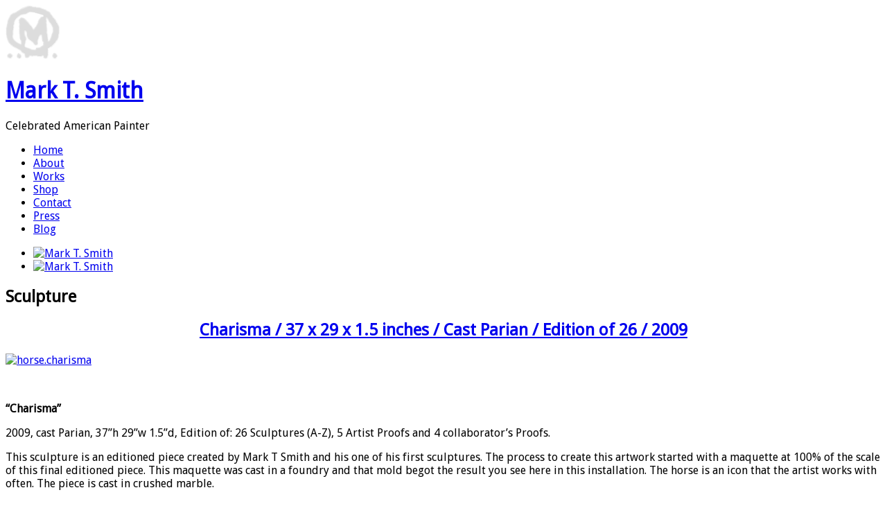

--- FILE ---
content_type: text/html; charset=UTF-8
request_url: https://www.marktsmith.com/category/sculpture/
body_size: 14213
content:

<!DOCTYPE html>
<html lang="en-US">
<head>
<meta charset="UTF-8" />

<meta http-equiv="Content-Type" content="text/html; charset=UTF-8" />

<link rel="stylesheet" type="text/css" href="https://www.marktsmith.com/wp-content/themes/kaboodle/style.css" media="screen" />
<link rel="alternate" type="application/rss+xml" title="RSS 2.0" href="https://feeds.feedburner.com/MarkTSmith" />
<link rel="pingback" href="https://www.marktsmith.com/xmlrpc.php" />
<link href='//fonts.googleapis.com/css?family=Lato' rel='stylesheet' type='text/css'>

<meta name='robots' content='index, follow, max-image-preview:large, max-snippet:-1, max-video-preview:-1' />

	<!-- This site is optimized with the Yoast SEO plugin v26.7 - https://yoast.com/wordpress/plugins/seo/ -->
	<title>Sculpture Archives - Mark T. Smith</title>
	<meta name="description" content="Mark T. Smith is a celebrated American painter. He is best known for his colorful, complex paintings and his passion for the application of art into the fabric of everyday life." />
	<link rel="canonical" href="https://www.marktsmith.com/category/sculpture/" />
	<meta property="og:locale" content="en_US" />
	<meta property="og:type" content="article" />
	<meta property="og:title" content="Sculpture Archives - Mark T. Smith" />
	<meta property="og:description" content="Mark T. Smith is a celebrated American painter. He is best known for his colorful, complex paintings and his passion for the application of art into the fabric of everyday life." />
	<meta property="og:url" content="https://www.marktsmith.com/category/sculpture/" />
	<meta property="og:site_name" content="Mark T. Smith" />
	<script type="application/ld+json" class="yoast-schema-graph">{"@context":"https://schema.org","@graph":[{"@type":"CollectionPage","@id":"https://www.marktsmith.com/category/sculpture/","url":"https://www.marktsmith.com/category/sculpture/","name":"Sculpture Archives - Mark T. Smith","isPartOf":{"@id":"https://www.marktsmith.com/#website"},"primaryImageOfPage":{"@id":"https://www.marktsmith.com/category/sculpture/#primaryimage"},"image":{"@id":"https://www.marktsmith.com/category/sculpture/#primaryimage"},"thumbnailUrl":"https://cdn.marktsmith.com/wp-content/uploads/2013/01/horse.charisma.jpg","description":"Mark T. Smith is a celebrated American painter. He is best known for his colorful, complex paintings and his passion for the application of art into the fabric of everyday life.","breadcrumb":{"@id":"https://www.marktsmith.com/category/sculpture/#breadcrumb"},"inLanguage":"en-US"},{"@type":"ImageObject","inLanguage":"en-US","@id":"https://www.marktsmith.com/category/sculpture/#primaryimage","url":"https://cdn.marktsmith.com/wp-content/uploads/2013/01/horse.charisma.jpg","contentUrl":"https://cdn.marktsmith.com/wp-content/uploads/2013/01/horse.charisma.jpg","width":510,"height":705},{"@type":"BreadcrumbList","@id":"https://www.marktsmith.com/category/sculpture/#breadcrumb","itemListElement":[{"@type":"ListItem","position":1,"name":"Home","item":"https://www.marktsmith.com/"},{"@type":"ListItem","position":2,"name":"Sculpture"}]},{"@type":"WebSite","@id":"https://www.marktsmith.com/#website","url":"https://www.marktsmith.com/","name":"Mark T. Smith","description":"Celebrated American Painter","potentialAction":[{"@type":"SearchAction","target":{"@type":"EntryPoint","urlTemplate":"https://www.marktsmith.com/?s={search_term_string}"},"query-input":{"@type":"PropertyValueSpecification","valueRequired":true,"valueName":"search_term_string"}}],"inLanguage":"en-US"}]}</script>
	<!-- / Yoast SEO plugin. -->


<link rel='dns-prefetch' href='//vjs.zencdn.net' />
<link rel='preconnect' href='https://cdn.marktsmith.com' />
<link rel="alternate" type="application/rss+xml" title="Mark T. Smith &raquo; Sculpture Category Feed" href="https://www.marktsmith.com/category/sculpture/feed/" />
<style id='wp-img-auto-sizes-contain-inline-css' type='text/css'>
img:is([sizes=auto i],[sizes^="auto," i]){contain-intrinsic-size:3000px 1500px}
/*# sourceURL=wp-img-auto-sizes-contain-inline-css */
</style>

<link rel='stylesheet' id='woocommerce-css' href='https://www.marktsmith.com/wp-content/themes/kaboodle/css/woocommerce.css?ver=6.9' type='text/css' media='all' />
<link rel='stylesheet' id='sbi_styles-css' href='https://www.marktsmith.com/wp-content/plugins/instagram-feed/css/sbi-styles.min.css?ver=6.10.0' type='text/css' media='all' />
<style id='wp-emoji-styles-inline-css' type='text/css'>

	img.wp-smiley, img.emoji {
		display: inline !important;
		border: none !important;
		box-shadow: none !important;
		height: 1em !important;
		width: 1em !important;
		margin: 0 0.07em !important;
		vertical-align: -0.1em !important;
		background: none !important;
		padding: 0 !important;
	}
/*# sourceURL=wp-emoji-styles-inline-css */
</style>
<link rel='stylesheet' id='videojs-plugin-css' href='https://www.marktsmith.com/wp-content/plugins/videojs-html5-video-player-for-wordpress/plugin-styles.css?ver=6.9' type='text/css' media='all' />
<link rel='stylesheet' id='videojs-css' href='//vjs.zencdn.net/4.5/video-js.css?ver=6.9' type='text/css' media='all' />
<link rel='stylesheet' id='woocommerce-layout-css' href='https://www.marktsmith.com/wp-content/plugins/woocommerce/assets/css/woocommerce-layout.css?ver=10.4.3' type='text/css' media='all' />
<link rel='stylesheet' id='woocommerce-smallscreen-css' href='https://www.marktsmith.com/wp-content/plugins/woocommerce/assets/css/woocommerce-smallscreen.css?ver=10.4.3' type='text/css' media='only screen and (max-width: 768px)' />
<link rel='stylesheet' id='woocommerce-general-css' href='https://www.marktsmith.com/wp-content/plugins/woocommerce/assets/css/woocommerce.css?ver=10.4.3' type='text/css' media='all' />
<style id='woocommerce-inline-inline-css' type='text/css'>
.woocommerce form .form-row .required { visibility: visible; }
/*# sourceURL=woocommerce-inline-inline-css */
</style>
<link rel='stylesheet' id='if-menu-site-css-css' href='https://www.marktsmith.com/wp-content/plugins/if-menu/assets/if-menu-site.css?ver=6.9' type='text/css' media='all' />
<link rel='stylesheet' id='gateway-css' href='https://www.marktsmith.com/wp-content/plugins/woocommerce-paypal-payments/modules/ppcp-button/assets/css/gateway.css?ver=3.3.1' type='text/css' media='all' />
<link rel='stylesheet' id='select2-css' href='https://www.marktsmith.com/wp-content/plugins/woocommerce/assets/css/select2.css?ver=10.4.3' type='text/css' media='all' />
<link rel='stylesheet' id='xoo-wsc-fonts-css' href='https://www.marktsmith.com/wp-content/plugins/woocommerce-side-cart-premium/assets/css/xoo-wsc-fonts.css?ver=3.1' type='text/css' media='all' />
<link rel='stylesheet' id='xoo-wsc-style-css' href='https://www.marktsmith.com/wp-content/plugins/woocommerce-side-cart-premium/assets/css/xoo-wsc-style.css?ver=3.1' type='text/css' media='all' />
<style id='xoo-wsc-style-inline-css' type='text/css'>
a.xoo-wsc-ft-btn:nth-child(3){
		grid-column: 1/-1;
	}
.xoo-wsc-sp-left-col img{
	max-width: 80px;
}

.xoo-wsc-sp-right-col{
	font-size: 14px;
}

.xoo-wsc-sp-container{
	background-color: #eee;
}


 

.xoo-wsc-footer{
	background-color: #ffffff;
	color: #000000;
	padding: 10px 20px;
}

.xoo-wsc-footer, .xoo-wsc-footer a, .xoo-wsc-footer .amount{
	font-size: 15px;
}

.xoo-wsc-ft-buttons-cont{
	grid-template-columns: 2fr 2fr;
}

.xoo-wsc-basket{
	bottom: 12px;
	right: 0px;
	background-color: #ffffff;
	color: #000000;
	box-shadow: 0 1px 4px 0;
	border-radius: 50%}

.xoo-wsc-bki{
	font-size: 30px}

.xoo-wsc-items-count{
	top: -12px;
	left: -12px;
}

.xoo-wsc-items-count, .xoo-wsc-sc-count{
	background-color: #000000;
	color: #ffffff;
}

.xoo-wsc-container, .xoo-wsc-slider{
	max-width: 350px;
	right: -350px;
	top: 0;bottom: 0;
	bottom: 0;
	font-family: }


.xoo-wsc-cart-active .xoo-wsc-container, .xoo-wsc-slider-active .xoo-wsc-slider{
	right: 0;
}


.xoo-wsc-cart-active .xoo-wsc-basket{
	right: 350px;
}

.xoo-wsc-slider{
	right: -350px;
}

span.xoo-wsch-close {
    font-size: 16px;
    right: 10px;
}

.xoo-wsch-top{
	justify-content: center;
}

.xoo-wsch-text{
	font-size: 20px;
}

.xoo-wsc-header{
	color: #000000;
	background-color: #ffffff;
}

.xoo-wsc-sb-bar > span{
	background-color: #1e73be;
}

.xoo-wsc-body{
	background-color: #ffffff;
}

.xoo-wsc-body, .xoo-wsc-body span.amount, .xoo-wsc-body a{
	font-size: 16px;
	color: #000000;
}

.xoo-wsc-product{
	padding: 20px 15px;
}

.xoo-wsc-img-col{
	width: 35%;
}
.xoo-wsc-sum-col{
	width: 65%;
}

.xoo-wsc-sum-col{
	justify-content: center;
}

/***** Quantity *****/

.xoo-wsc-qty-box{
	max-width: 75px;
}

.xoo-wsc-qty-box.xoo-wsc-qtb-square{
	border-color: #000000;
}

input[type="number"].xoo-wsc-qty{
	border-color: #000000;
	background-color: #ffffff;
	color: #000000;
	height: 28px;
	line-height: 28px;
}

input[type="number"].xoo-wsc-qty, .xoo-wsc-qtb-square{
	border-width: 1px;
	border-style: solid;
}
.xoo-wsc-chng{
	background-color: #ffffff;
	color: #000000;
}
/*# sourceURL=xoo-wsc-style-inline-css */
</style>
<link rel='stylesheet' id='icss-custom-styles-css' href='https://www.marktsmith.com/wp-content/plugins/instant-css/public/custom.css?ver=1765472823' type='text/css' media='all' />
<script type="text/javascript" src="https://cdn.marktsmith.com/wp-includes/js/jquery/jquery.min.js?ver=3.7.1" id="jquery-core-js"></script>
<script type="text/javascript" src="https://cdn.marktsmith.com/wp-includes/js/jquery/jquery-migrate.min.js?ver=3.4.1" id="jquery-migrate-js"></script>
<script type="text/javascript" src="https://www.marktsmith.com/wp-content/plugins/woocommerce/assets/js/jquery-blockui/jquery.blockUI.min.js?ver=2.7.0-wc.10.4.3" id="wc-jquery-blockui-js" defer="defer" data-wp-strategy="defer"></script>
<script type="text/javascript" id="wc-add-to-cart-js-extra">
/* <![CDATA[ */
var wc_add_to_cart_params = {"ajax_url":"/wp-admin/admin-ajax.php","wc_ajax_url":"/?wc-ajax=%%endpoint%%","i18n_view_cart":"View cart","cart_url":"https://www.marktsmith.com/cart/","is_cart":"","cart_redirect_after_add":"no"};
//# sourceURL=wc-add-to-cart-js-extra
/* ]]> */
</script>
<script type="text/javascript" src="https://www.marktsmith.com/wp-content/plugins/woocommerce/assets/js/frontend/add-to-cart.min.js?ver=10.4.3" id="wc-add-to-cart-js" defer="defer" data-wp-strategy="defer"></script>
<script type="text/javascript" src="https://www.marktsmith.com/wp-content/plugins/woocommerce/assets/js/js-cookie/js.cookie.min.js?ver=2.1.4-wc.10.4.3" id="wc-js-cookie-js" defer="defer" data-wp-strategy="defer"></script>
<script type="text/javascript" id="woocommerce-js-extra">
/* <![CDATA[ */
var woocommerce_params = {"ajax_url":"/wp-admin/admin-ajax.php","wc_ajax_url":"/?wc-ajax=%%endpoint%%","i18n_password_show":"Show password","i18n_password_hide":"Hide password"};
//# sourceURL=woocommerce-js-extra
/* ]]> */
</script>
<script type="text/javascript" src="https://www.marktsmith.com/wp-content/plugins/woocommerce/assets/js/frontend/woocommerce.min.js?ver=10.4.3" id="woocommerce-js" defer="defer" data-wp-strategy="defer"></script>
<script type="text/javascript" id="wc-country-select-js-extra">
/* <![CDATA[ */
var wc_country_select_params = {"countries":"{\"US\":{\"AL\":\"Alabama\",\"AK\":\"Alaska\",\"AZ\":\"Arizona\",\"AR\":\"Arkansas\",\"CA\":\"California\",\"CO\":\"Colorado\",\"CT\":\"Connecticut\",\"DE\":\"Delaware\",\"DC\":\"District of Columbia\",\"FL\":\"Florida\",\"GA\":\"Georgia\",\"HI\":\"Hawaii\",\"ID\":\"Idaho\",\"IL\":\"Illinois\",\"IN\":\"Indiana\",\"IA\":\"Iowa\",\"KS\":\"Kansas\",\"KY\":\"Kentucky\",\"LA\":\"Louisiana\",\"ME\":\"Maine\",\"MD\":\"Maryland\",\"MA\":\"Massachusetts\",\"MI\":\"Michigan\",\"MN\":\"Minnesota\",\"MS\":\"Mississippi\",\"MO\":\"Missouri\",\"MT\":\"Montana\",\"NE\":\"Nebraska\",\"NV\":\"Nevada\",\"NH\":\"New Hampshire\",\"NJ\":\"New Jersey\",\"NM\":\"New Mexico\",\"NY\":\"New York\",\"NC\":\"North Carolina\",\"ND\":\"North Dakota\",\"OH\":\"Ohio\",\"OK\":\"Oklahoma\",\"OR\":\"Oregon\",\"PA\":\"Pennsylvania\",\"RI\":\"Rhode Island\",\"SC\":\"South Carolina\",\"SD\":\"South Dakota\",\"TN\":\"Tennessee\",\"TX\":\"Texas\",\"UT\":\"Utah\",\"VT\":\"Vermont\",\"VA\":\"Virginia\",\"WA\":\"Washington\",\"WV\":\"West Virginia\",\"WI\":\"Wisconsin\",\"WY\":\"Wyoming\",\"AA\":\"Armed Forces (AA)\",\"AE\":\"Armed Forces (AE)\",\"AP\":\"Armed Forces (AP)\"}}","i18n_select_state_text":"Select an option\u2026","i18n_no_matches":"No matches found","i18n_ajax_error":"Loading failed","i18n_input_too_short_1":"Please enter 1 or more characters","i18n_input_too_short_n":"Please enter %qty% or more characters","i18n_input_too_long_1":"Please delete 1 character","i18n_input_too_long_n":"Please delete %qty% characters","i18n_selection_too_long_1":"You can only select 1 item","i18n_selection_too_long_n":"You can only select %qty% items","i18n_load_more":"Loading more results\u2026","i18n_searching":"Searching\u2026"};
//# sourceURL=wc-country-select-js-extra
/* ]]> */
</script>
<script type="text/javascript" src="https://www.marktsmith.com/wp-content/plugins/woocommerce/assets/js/frontend/country-select.min.js?ver=10.4.3" id="wc-country-select-js" defer="defer" data-wp-strategy="defer"></script>
<script type="text/javascript" src="https://www.marktsmith.com/wp-content/plugins/woocommerce/assets/js/selectWoo/selectWoo.full.min.js?ver=1.0.9-wc.10.4.3" id="selectWoo-js" defer="defer" data-wp-strategy="defer"></script>
<script type="text/javascript" src="https://www.marktsmith.com/wp-content/themes/kaboodle/includes/js/superfish.js?ver=6.9" id="superfish-js"></script>
<script type="text/javascript" src="https://www.marktsmith.com/wp-content/themes/kaboodle/includes/js/general.js?ver=6.9" id="general-js"></script>
<link rel="https://api.w.org/" href="https://www.marktsmith.com/wp-json/" /><link rel="alternate" title="JSON" type="application/json" href="https://www.marktsmith.com/wp-json/wp/v2/categories/7" /><link rel="EditURI" type="application/rsd+xml" title="RSD" href="https://www.marktsmith.com/xmlrpc.php?rsd" />
<meta name="generator" content="WordPress 6.9" />
<meta name="generator" content="WooCommerce 10.4.3" />

		<script type="text/javascript"> document.createElement("video");document.createElement("audio");document.createElement("track"); </script>
		
<!-- Theme version -->
<meta name="generator" content="Kaboodle 1.7.3" />
<meta name="generator" content="WooFramework 6.2.6" />
<!--[if lt IE 9]><script src="https://html5shiv.googlecode.com/svn/trunk/html5.js"></script><![endif]-->	<noscript><style>.woocommerce-product-gallery{ opacity: 1 !important; }</style></noscript>
	
<!-- Google Webfonts -->
<link href="https://fonts.googleapis.com/css?family=Droid+Serif%3Aregular%2C%3Aitalic%2C%3A700%2C%3A700italic%7CDroid+Sans%3Aregular%2C%3A700" rel="stylesheet" type="text/css" />

<!-- Woo Custom Typography -->
<style type="text/css">
body, h1, h2, h3, h4, h5, h6, .widget h3, .post .title, .section .post .title, .archive_header, .entry, .entry p, .post-meta { font-family: 'Droid Sans', arial, sans-serif; }
.feedback blockquote p, #post-entries, #breadcrumbs { font-family: 'Droid Serif', arial, sans-serif; }
</style>

<!-- Alt Stylesheet -->
<link href="https://www.marktsmith.com/wp-content/themes/kaboodle/styles/default.css" rel="stylesheet" type="text/css" />

<!-- Custom Favicon -->
<link rel="shortcut icon" href="https://cdn.marktsmith.com/wp-content/uploads/2012/05/Favicon.png"/>

<!-- Woo Shortcodes CSS -->
<link href="https://www.marktsmith.com/wp-content/themes/kaboodle/functions/css/shortcodes.css" rel="stylesheet" type="text/css" />

<!-- Custom Stylesheet -->
<link href="https://www.marktsmith.com/wp-content/themes/kaboodle/custom.css" rel="stylesheet" type="text/css" />
</head>
<body class="archive category category-sculpture category-7 wp-theme-kaboodle theme-kaboodle win chrome v108 woocommerce-no-js chrome alt-style-default layout-left-content">

<div id="wrapper">

	
	<div id="header-container">
		<div id="header" class="col-full">

			<div id="logo">

							<a href="https://www.marktsmith.com/" title="Celebrated American Painter">
					<img src="https://cdn.marktsmith.com/wp-content/uploads/2012/05/MTS-Logo1.png" alt="Mark T. Smith" />
				</a>
	        
	        				<h1 class="site-title"><a href="https://www.marktsmith.com/">Mark T. Smith</a></h1>
	        				<span class="site-description">Celebrated American Painter</span>

			</div><!-- /#logo -->

			<div id="navigation" class="fr">

		<ul id="main-nav" class="nav fl"><li id="menu-item-12" class="menu-item menu-item-type-custom menu-item-object-custom menu-item-12"><a href="/">Home</a></li>
<li id="menu-item-13" class="menu-item menu-item-type-post_type menu-item-object-page menu-item-13"><a href="https://www.marktsmith.com/about/">About</a></li>
<li id="menu-item-14" class="menu-item menu-item-type-post_type menu-item-object-page menu-item-14"><a href="https://www.marktsmith.com/works/">Works</a></li>
<li id="menu-item-4191" class="menu-item menu-item-type-post_type menu-item-object-page menu-item-4191"><a href="https://www.marktsmith.com/shop/">Shop</a></li>
<li id="menu-item-15" class="menu-item menu-item-type-post_type menu-item-object-page menu-item-15"><a href="https://www.marktsmith.com/contact/">Contact</a></li>
<li id="menu-item-16" class="menu-item menu-item-type-post_type menu-item-object-page menu-item-16"><a href="https://www.marktsmith.com/press/">Press</a></li>
<li id="menu-item-17" class="menu-item menu-item-type-post_type menu-item-object-page menu-item-17"><a href="https://www.marktsmith.com/blog/">Blog</a></li>
</ul>				<ul class="rss fr">
			<li class="sub-insta"><a title="Instagram" href="https://www.instagram.com/marktsmithart/" target="_blank"><img src="https://www.marktsmith.com/wp-content/themes/kaboodle/images/instagram-small.png.webp" alt="Mark T. Smith" /></a></li>
			<li class="sub-linkedin"><a title="LinkedIn" href=" https://www.linkedin.com/in/mark-t-smith-8b023230/" target="_blank"><img src="https://www.marktsmith.com/wp-content/themes/kaboodle/images/Linked-In2.png.webp" alt="Mark T. Smith" /></a></li>
		</ul>
		
	</div><!-- /#navigation -->

		</div><!-- /#header -->
	</div><!-- /#header-container -->
  		


            
    <div id="content" class="col-full">

		 	
			

	    <div id="inner" class="col-full">
	            
			<div id="main" class="col-left">
				<div id="title-container" class="col-full post">
                    	
        		<h2 class="title">Sculpture</h2>
        	       
        
                        
	</div>

						
	        						<!-- Post Starts -->
						    <div class="post-1578 post type-post status-publish format-standard has-post-thumbnail hentry category-sculpture">
						    
						    						    
						    
						    	
						    	<div class="details" >
						    	
					        	<h2 class="title" style="text-align:center;"><a href="https://www.marktsmith.com/2013/01/charisma-37-x-29-x-1-5-inches-cast-parian-edition-of-26-2009/" rel="bookmark" title="Charisma / 37 x 29 x 1.5 inches / Cast Parian / Edition of 26 / 2009">Charisma / 37 x 29 x 1.5 inches / Cast Parian / Edition of 26 / 2009</a></h2>
					        	
					           
					            
					            <div class="entry">
					            <div style="margin-top:15px;"></div>
					            <a href="https://www.marktsmith.com/2013/01/charisma-37-x-29-x-1-5-inches-cast-parian-edition-of-26-2009/"  title="Charisma / 37 x 29 x 1.5 inches / Cast Parian / Edition of 26 / 2009"><img src="https://cdn.marktsmith.com/wp-content/uploads/2013/01/horse.charisma-100x100.jpg" alt="horse.charisma"  width="100"  height="100" title="Charisma / 37 x 29 x 1.5 inches / Cast Parian / Edition of 26 / 2009" class="woo-image thumbnail alignleft" /></a>	                    <p>&nbsp;</p>
<p><strong>“Charisma”</strong></p>
<p>2009, cast Parian, 37”h 29”w 1.5”d, Edition of: 26 Sculptures (A-Z), 5 Artist Proofs and 4 collaborator’s Proofs.</p>
<p>This sculpture is an editioned piece created by Mark T Smith and his one of his first sculptures. The process to create this artwork started with a maquette at 100% of the scale of this final editioned piece. This maquette was cast in a foundry and that mold begot the result you see here in this installation. The horse is an icon that the artist works with often. The piece is cast in crushed marble.</p>
<p>“Sculpture is the final frontier for a painter and draftsman – finally to reach out into the world. The newness of the experience is intoxicating, the challenges exciting and fresh. The first baby-steps into this world return me to the feeling that I had as a very young child making art. I am approaching this new expression with a renewed love of the creative process, the tabula rasa of a wise child and have fallen in love again with Arts’ seductive forces”.</p>
<p>&nbsp;</p>
	                </div><!-- /.entry -->
	
	                <div class="post-more">      
	                	
	                </div>
					           </div><!-- /.details -->
					        </div><!-- /.post -->
	            
	        						<!-- Post Starts -->
						    <div class="post-1574 post type-post status-publish format-standard has-post-thumbnail hentry category-sculpture">
						    
						    						    
						    
						    	
						    	<div class="details" >
						    	
					        	<h2 class="title" style="text-align:center;"><a href="https://www.marktsmith.com/2013/01/magnetic-37-x-29-x-1-5-inches-cast-parian-edition-of-26-2009/" rel="bookmark" title="Magnetic / 37 x 29 x 1.5 inches / Cast Parian / Edition of 26 / 2009">Magnetic / 37 x 29 x 1.5 inches / Cast Parian / Edition of 26 / 2009</a></h2>
					        	
					           
					            
					            <div class="entry">
					            <div style="margin-top:15px;"></div>
					            <a href="https://www.marktsmith.com/2013/01/magnetic-37-x-29-x-1-5-inches-cast-parian-edition-of-26-2009/"  title="Magnetic / 37 x 29 x 1.5 inches / Cast Parian / Edition of 26 / 2009"><img src="https://cdn.marktsmith.com/wp-content/uploads/2013/01/15.Magnetic.2.BULL_-100x100.jpg" alt="15.Magnetic.2.BULL"  width="100"  height="100" title="Magnetic / 37 x 29 x 1.5 inches / Cast Parian / Edition of 26 / 2009" class="woo-image thumbnail alignleft" /></a>	                    	                </div><!-- /.entry -->
	
	                <div class="post-more">      
	                	
	                </div>
					           </div><!-- /.details -->
					        </div><!-- /.post -->
	            
	        						<!-- Post Starts -->
						    <div class="post-843 post type-post status-publish format-standard has-post-thumbnail hentry category-sculpture">
						    
						    						    
						    
						    	
						    	<div class="details" >
						    	
					        	<h2 class="title" style="text-align:center;"><a href="https://www.marktsmith.com/2012/10/xxx-bull-48-x-36-inches-hand-cut-with-plasma-torch-on-steel-2009/" rel="bookmark" title="XXX Bull, 48 x 36 inches, <br />hand cut with plasma torch on steel, 2009">XXX Bull, 48 x 36 inches, <br />hand cut with plasma torch on steel, 2009</a></h2>
					        	
					           
					            
					            <div class="entry">
					            <div style="margin-top:15px;"></div>
					            <a href="https://www.marktsmith.com/2012/10/xxx-bull-48-x-36-inches-hand-cut-with-plasma-torch-on-steel-2009/"  title="XXX Bull, 48 x 36 inches, &lt;br /&gt;hand cut with plasma torch on steel, 2009"><img src="https://cdn.marktsmith.com/wp-content/uploads/2012/10/XXXBULL-cropped-100x100.jpg" alt="&lt;SAMSUNG DIGITAL CAMERA&gt;"  width="100"  height="100" title="XXX Bull, 48 x 36 inches, &lt;br /&gt;hand cut with plasma torch on steel, 2009" class="woo-image thumbnail alignleft" /></a>	                    	                </div><!-- /.entry -->
	
	                <div class="post-more">      
	                	
	                </div>
					           </div><!-- /.details -->
					        </div><!-- /.post -->
	            
	          
	    
					                
			</div><!-- /#main -->
	
	        	
<div id="sidebar" class="col-right">

	    <div class="primary">
		<div id="text-4" class="widget widget_text">			<div class="textwidget"><img class="aligncenter  wp-image-248" title="Mark T Smith" src="https://cdn.marktsmith.com/wp-content/uploads/2016/07/markphoto.jpg" alt="" width="232" height="398" /></div>
		</div>		           
	</div>        
	    
	
</div><!-- /#sidebar -->

	
		</div><!-- /#inner -->
    </div><!-- /#content -->
		

	<div id="footer-widgets" class="col-full" >
		
		<div id="socialmedia">
		<div id="fbook"><a href="https://www.facebook.com/smithmarkt">test</a></div>
		<div id="twitter"><a href="https://twitter.com/#!/smithmarkt">test</a></div>
		<div id="instagram"><a href="https://www.instagram.com/marktsmithart/" target="_blank">instagram</a></div>
		<div id="email"><a href="/cdn-cgi/l/email-protection#422f233029022f23302936312f2b362a6c212d2f">test</a></div>
		</div>
		
		<div id="newsletter">
		
		<div id="newslettertext">
		<img src="https://www.marktsmith.com/wp-content/themes/kaboodle/images/join-list.png">
		
		</div><!-- #/newslettertext -->
		<!-- Begin MailChimp Signup Form -->

<style type="text/css">
	#mc_embed_signup{background:#fff; clear:left; font:14px Helvetica,Arial,sans-serif; }
	/* Add your own MailChimp form style overrides in your site stylesheet or in this style block.
	   We recommend moving this block and the preceding CSS link to the HEAD of your HTML file. */
</style>
<div id="mc_embed_signup">
<form action="//marktsmith.us5.list-manage.com/subscribe/post?u=5cb471a077f21406de7c0fb91&amp;id=0fc6096f95" method="post" id="mc-embedded-subscribe-form" name="mc-embedded-subscribe-form" class="validate" target="_blank">
	
	<input type="email" value="" name="EMAIL" class="email" id="mce-EMAIL" placeholder="email" required>
	<input type="submit" value="" name="subscribe" id="mc-embedded-subscribe" class="button">
</form>
</div>

<!--End mc_embed_signup-->
		</div> <!-- /#newsletter-->
	

	</div><!-- /#footer-widgets  -->
   
    
	<div id="footer" class="col-full">
	
		<div id="copyright" class="col-left">
					<p>Mark T. Smith &copy; 2026. All Rights Reserved.</p>
				
		</div>
		
		<div id="credit" class="col-right">
        			
				</div>
		
		<div id="footerlogo">
		<img src="https://www.marktsmith.com/wp-content/themes/kaboodle/images/footer-logo.png">
		</div>
		
	</div><!-- /#footer  -->

</div><!-- /#wrapper -->
<script data-cfasync="false" src="/cdn-cgi/scripts/5c5dd728/cloudflare-static/email-decode.min.js"></script><script type="speculationrules">
{"prefetch":[{"source":"document","where":{"and":[{"href_matches":"/*"},{"not":{"href_matches":["/wp-*.php","/wp-admin/*","/wp-content/uploads/*","/wp-content/*","/wp-content/plugins/*","/wp-content/themes/kaboodle/*","/*\\?(.+)"]}},{"not":{"selector_matches":"a[rel~=\"nofollow\"]"}},{"not":{"selector_matches":".no-prefetch, .no-prefetch a"}}]},"eagerness":"conservative"}]}
</script>
        <script>
            // Do not change this comment line otherwise Speed Optimizer won't be able to detect this script

            (function () {
                const calculateParentDistance = (child, parent) => {
                    let count = 0;
                    let currentElement = child;

                    // Traverse up the DOM tree until we reach parent or the top of the DOM
                    while (currentElement && currentElement !== parent) {
                        currentElement = currentElement.parentNode;
                        count++;
                    }

                    // If parent was not found in the hierarchy, return -1
                    if (!currentElement) {
                        return -1; // Indicates parent is not an ancestor of element
                    }

                    return count; // Number of layers between element and parent
                }
                const isMatchingClass = (linkRule, href, classes, ids) => {
                    return classes.includes(linkRule.value)
                }
                const isMatchingId = (linkRule, href, classes, ids) => {
                    return ids.includes(linkRule.value)
                }
                const isMatchingDomain = (linkRule, href, classes, ids) => {
                    if(!URL.canParse(href)) {
                        return false
                    }

                    const url = new URL(href)
                    const host = url.host
                    const hostsToMatch = [host]

                    if(host.startsWith('www.')) {
                        hostsToMatch.push(host.substring(4))
                    } else {
                        hostsToMatch.push('www.' + host)
                    }

                    return hostsToMatch.includes(linkRule.value)
                }
                const isMatchingExtension = (linkRule, href, classes, ids) => {
                    if(!URL.canParse(href)) {
                        return false
                    }

                    const url = new URL(href)

                    return url.pathname.endsWith('.' + linkRule.value)
                }
                const isMatchingSubdirectory = (linkRule, href, classes, ids) => {
                    if(!URL.canParse(href)) {
                        return false
                    }

                    const url = new URL(href)

                    return url.pathname.startsWith('/' + linkRule.value + '/')
                }
                const isMatchingProtocol = (linkRule, href, classes, ids) => {
                    if(!URL.canParse(href)) {
                        return false
                    }

                    const url = new URL(href)

                    return url.protocol === linkRule.value + ':'
                }
                const isMatchingExternal = (linkRule, href, classes, ids) => {
                    if(!URL.canParse(href) || !URL.canParse(document.location.href)) {
                        return false
                    }

                    const matchingProtocols = ['http:', 'https:']
                    const siteUrl = new URL(document.location.href)
                    const linkUrl = new URL(href)

                    // Links to subdomains will appear to be external matches according to JavaScript,
                    // but the PHP rules will filter those events out.
                    return matchingProtocols.includes(linkUrl.protocol) && siteUrl.host !== linkUrl.host
                }
                const isMatch = (linkRule, href, classes, ids) => {
                    switch (linkRule.type) {
                        case 'class':
                            return isMatchingClass(linkRule, href, classes, ids)
                        case 'id':
                            return isMatchingId(linkRule, href, classes, ids)
                        case 'domain':
                            return isMatchingDomain(linkRule, href, classes, ids)
                        case 'extension':
                            return isMatchingExtension(linkRule, href, classes, ids)
                        case 'subdirectory':
                            return isMatchingSubdirectory(linkRule, href, classes, ids)
                        case 'protocol':
                            return isMatchingProtocol(linkRule, href, classes, ids)
                        case 'external':
                            return isMatchingExternal(linkRule, href, classes, ids)
                        default:
                            return false;
                    }
                }
                const track = (element) => {
                    const href = element.href ?? null
                    const classes = Array.from(element.classList)
                    const ids = [element.id]
                    const linkRules = [{"type":"extension","value":"pdf"},{"type":"extension","value":"zip"},{"type":"protocol","value":"mailto"},{"type":"protocol","value":"tel"}]
                    if(linkRules.length === 0) {
                        return
                    }

                    // For link rules that target an id, we need to allow that id to appear
                    // in any ancestor up to the 7th ancestor. This loop looks for those matches
                    // and counts them.
                    linkRules.forEach((linkRule) => {
                        if(linkRule.type !== 'id') {
                            return;
                        }

                        const matchingAncestor = element.closest('#' + linkRule.value)

                        if(!matchingAncestor || matchingAncestor.matches('html, body')) {
                            return;
                        }

                        const depth = calculateParentDistance(element, matchingAncestor)

                        if(depth < 7) {
                            ids.push(linkRule.value)
                        }
                    });

                    // For link rules that target a class, we need to allow that class to appear
                    // in any ancestor up to the 7th ancestor. This loop looks for those matches
                    // and counts them.
                    linkRules.forEach((linkRule) => {
                        if(linkRule.type !== 'class') {
                            return;
                        }

                        const matchingAncestor = element.closest('.' + linkRule.value)

                        if(!matchingAncestor || matchingAncestor.matches('html, body')) {
                            return;
                        }

                        const depth = calculateParentDistance(element, matchingAncestor)

                        if(depth < 7) {
                            classes.push(linkRule.value)
                        }
                    });

                    const hasMatch = linkRules.some((linkRule) => {
                        return isMatch(linkRule, href, classes, ids)
                    })

                    if(!hasMatch) {
                        return
                    }

                    const url = "https://www.marktsmith.com/wp-content/plugins/independent-analytics-pro/iawp-click-endpoint.php";
                    const body = {
                        href: href,
                        classes: classes.join(' '),
                        ids: ids.join(' '),
                        ...{"payload":{"resource":"term_archive","term_id":7,"page":1},"signature":"e79d366c136ce86cded048a1a985c1cf"}                    };

                    if (navigator.sendBeacon) {
                        let blob = new Blob([JSON.stringify(body)], {
                            type: "application/json"
                        });
                        navigator.sendBeacon(url, blob);
                    } else {
                        const xhr = new XMLHttpRequest();
                        xhr.open("POST", url, true);
                        xhr.setRequestHeader("Content-Type", "application/json;charset=UTF-8");
                        xhr.send(JSON.stringify(body))
                    }
                }
                document.addEventListener('mousedown', function (event) {
                                        if (navigator.webdriver || /bot|crawler|spider|crawling|semrushbot|chrome-lighthouse/i.test(navigator.userAgent)) {
                        return;
                    }
                    
                    const element = event.target.closest('a')

                    if(!element) {
                        return
                    }

                    const isPro = true
                    if(!isPro) {
                        return
                    }

                    // Don't track left clicks with this event. The click event is used for that.
                    if(event.button === 0) {
                        return
                    }

                    track(element)
                })
                document.addEventListener('click', function (event) {
                                        if (navigator.webdriver || /bot|crawler|spider|crawling|semrushbot|chrome-lighthouse/i.test(navigator.userAgent)) {
                        return;
                    }
                    
                    const element = event.target.closest('a, button, input[type="submit"], input[type="button"]')

                    if(!element) {
                        return
                    }

                    const isPro = true
                    if(!isPro) {
                        return
                    }

                    track(element)
                })
                document.addEventListener('play', function (event) {
                                        if (navigator.webdriver || /bot|crawler|spider|crawling|semrushbot|chrome-lighthouse/i.test(navigator.userAgent)) {
                        return;
                    }
                    
                    const element = event.target.closest('audio, video')

                    if(!element) {
                        return
                    }

                    const isPro = true
                    if(!isPro) {
                        return
                    }

                    track(element)
                }, true)
                document.addEventListener("DOMContentLoaded", function (e) {
                    if (document.hasOwnProperty("visibilityState") && document.visibilityState === "prerender") {
                        return;
                    }

                                            if (navigator.webdriver || /bot|crawler|spider|crawling|semrushbot|chrome-lighthouse/i.test(navigator.userAgent)) {
                            return;
                        }
                    
                    let referrer_url = null;

                    if (typeof document.referrer === 'string' && document.referrer.length > 0) {
                        referrer_url = document.referrer;
                    }

                    const params = location.search.slice(1).split('&').reduce((acc, s) => {
                        const [k, v] = s.split('=');
                        return Object.assign(acc, {[k]: v});
                    }, {});

                    const url = "https://www.marktsmith.com/wp-json/iawp/search";
                    const body = {
                        referrer_url,
                        utm_source: params.utm_source,
                        utm_medium: params.utm_medium,
                        utm_campaign: params.utm_campaign,
                        utm_term: params.utm_term,
                        utm_content: params.utm_content,
                        gclid: params.gclid,
                        ...{"payload":{"resource":"term_archive","term_id":7,"page":1},"signature":"e79d366c136ce86cded048a1a985c1cf"}                    };

                    if (navigator.sendBeacon) {
                        let blob = new Blob([JSON.stringify(body)], {
                            type: "application/json"
                        });
                        navigator.sendBeacon(url, blob);
                    } else {
                        const xhr = new XMLHttpRequest();
                        xhr.open("POST", url, true);
                        xhr.setRequestHeader("Content-Type", "application/json;charset=UTF-8");
                        xhr.send(JSON.stringify(body))
                    }
                });
            })();
        </script>
        
<div class="xoo-wsc-modal">

	


<div class="xoo-wsc-container">

	
	<div class="xoo-wsc-basket">

					<span class="xoo-wsc-items-count">0</span>
		
					<span class="xoo-wsc-bki xoo-wsc-icon-basket1"></span>
		
		
	</div>



	<div class="xoo-wsc-header">

		
		
<div class="xoo-wsch-top">

			<div class="xoo-wsc-notice-container" data-section="cart"><ul class="xoo-wsc-notices"></ul></div>	
			<div class="xoo-wsch-basket">
			<span class="xoo-wscb-icon xoo-wsc-icon-bag2"></span>
			<span class="xoo-wscb-count">0</span>
		</div>
	
			<span class="xoo-wsch-text">Your Cart</span>
	
			<span class="xoo-wsch-close xoo-wsc-icon-cross"></span>
	
</div>


		
	</div>


	<div class="xoo-wsc-body">

		
		
<div class="xoo-wsc-empty-cart"><span>Your cart is empty</span><a class="button btn" href="https://www.marktsmith.com/shop/">Return to Shop</a></div>
		
	</div>

	<div class="xoo-wsc-footer">

		
		


<div class="xoo-wsc-ft-extras">

	
		
</div>


<div class="xoo-wsc-ft-buttons-cont">

	<a href="#" class="xoo-wsc-ft-btn button btn xoo-wsc-cart-close xoo-wsc-ft-btn-continue">Continue Shopping</a>
</div>


<div class="xoo-wsc-payment-btns">
	</div>
		
	</div>

	<span class="xoo-wsc-loader"></span>

</div>
	<span class="xoo-wsc-opac">

</div>

<div class="xoo-wsc-slider-modal">
	<div class="xoo-wsc-slider">

			<div class="xoo-wsc-notice-container" data-section="slider"><ul class="xoo-wsc-notices"></ul></div>	
	
		<div class="xoo-wsc-sl-content xoo-wsc-sl-shipping" data-slider="shipping">

			
			
<div class="xoo-wsc-sl-heading">
	<span class="xoo-wsc-toggle-slider xoo-wsc-slider-close xoo-wsc-icon-arrow-thin-left"></span>
	Calculate Shipping</div>


<div class="xoo-wsc-sl-body">

</div>
			
		</div>

	
	
		<div class="xoo-wsc-sl-content xoo-wsc-sl-coupon"  data-slider="coupon">

			
			
<div class="xoo-wsc-sl-heading">
	<span class="xoo-wsc-toggle-slider xoo-wsc-slider-close xoo-wsc-icon-arrow-thin-left"></span>
	Apply Coupon</div>

<div class="xoo-wsc-sl-body">
	
	<form class="xoo-wsc-sl-apply-coupon">
		<input type="text" name="xoo-wsc-slcf-input" placeholder="Enter Promo Code">
		<button class="button btn" type="submit">Submit</button>
	</form>

	

	<div class="xoo-wsc-clist-cont"></div>
</div>
			
		</div>

	
		
	<span class="xoo-wsc-loader"></span>
	
</div></div>
<script type="text/javascript">

  var _gaq = _gaq || [];
  _gaq.push(['_setAccount', 'UA-33666981-1']);
  _gaq.push(['_trackPageview']);

  (function() {
    var ga = document.createElement('script'); ga.type = 'text/javascript'; ga.async = true;
    ga.src = ('https:' == document.location.protocol ? 'https://ssl' : 'http://www') + '.google-analytics.com/ga.js';
    var s = document.getElementsByTagName('script')[0]; s.parentNode.insertBefore(ga, s);
  })();

</script>
<!-- Instagram Feed JS -->
<script type="text/javascript">
var sbiajaxurl = "https://www.marktsmith.com/wp-admin/admin-ajax.php";
</script>
	<script type='text/javascript'>
		(function () {
			var c = document.body.className;
			c = c.replace(/woocommerce-no-js/, 'woocommerce-js');
			document.body.className = c;
		})();
	</script>
	<script type="text/javascript" id="ppcp-smart-button-js-extra">
/* <![CDATA[ */
var PayPalCommerceGateway = {"url":"https://www.paypal.com/sdk/js?client-id=AbE7du0sFYTYLbu4aHrkBWBOue97DX1fjMPOcRhfNyP7wwb7k4bkHqB3rYteOc92VdOpO0oCJSpajU1R&currency=USD&integration-date=2025-12-04&components=buttons,funding-eligibility&vault=false&commit=false&intent=capture&disable-funding=card&enable-funding=venmo,paylater","url_params":{"client-id":"AbE7du0sFYTYLbu4aHrkBWBOue97DX1fjMPOcRhfNyP7wwb7k4bkHqB3rYteOc92VdOpO0oCJSpajU1R","currency":"USD","integration-date":"2025-12-04","components":"buttons,funding-eligibility","vault":"false","commit":"false","intent":"capture","disable-funding":"bancontact,blik,eps,ideal,mybank,p24,trustly,multibanco,card","enable-funding":"venmo,paylater"},"script_attributes":{"data-partner-attribution-id":"Woo_PPCP"},"client_id":"AbE7du0sFYTYLbu4aHrkBWBOue97DX1fjMPOcRhfNyP7wwb7k4bkHqB3rYteOc92VdOpO0oCJSpajU1R","currency":"USD","data_client_id":{"set_attribute":false,"endpoint":"/?wc-ajax=ppc-data-client-id","nonce":"1c77874003","user":0,"has_subscriptions":false,"paypal_subscriptions_enabled":false},"redirect":"https://www.marktsmith.com/checkout/","context":"mini-cart","ajax":{"simulate_cart":{"endpoint":"/?wc-ajax=ppc-simulate-cart","nonce":"f91bdfd185"},"change_cart":{"endpoint":"/?wc-ajax=ppc-change-cart","nonce":"00001de11a"},"create_order":{"endpoint":"/?wc-ajax=ppc-create-order","nonce":"15dc73aa07"},"approve_order":{"endpoint":"/?wc-ajax=ppc-approve-order","nonce":"f7145e17dc"},"get_order":{"endpoint":"/?wc-ajax=ppc-get-order","nonce":"342f4c7078"},"approve_subscription":{"endpoint":"/?wc-ajax=ppc-approve-subscription","nonce":"64ed9f0a84"},"vault_paypal":{"endpoint":"/?wc-ajax=ppc-vault-paypal","nonce":"56bf98403d"},"save_checkout_form":{"endpoint":"/?wc-ajax=ppc-save-checkout-form","nonce":"ebddaf6b63"},"validate_checkout":{"endpoint":"/?wc-ajax=ppc-validate-checkout","nonce":"f20a642339"},"cart_script_params":{"endpoint":"/?wc-ajax=ppc-cart-script-params"},"create_setup_token":{"endpoint":"/?wc-ajax=ppc-create-setup-token","nonce":"9e1c47abe4"},"create_payment_token":{"endpoint":"/?wc-ajax=ppc-create-payment-token","nonce":"8d74171398"},"create_payment_token_for_guest":{"endpoint":"/?wc-ajax=ppc-update-customer-id","nonce":"a8ce74cc75"},"update_shipping":{"endpoint":"/?wc-ajax=ppc-update-shipping","nonce":"5f08558a79"},"update_customer_shipping":{"shipping_options":{"endpoint":"https://www.marktsmith.com/wp-json/wc/store/v1/cart/select-shipping-rate"},"shipping_address":{"cart_endpoint":"https://www.marktsmith.com/wp-json/wc/store/v1/cart/","update_customer_endpoint":"https://www.marktsmith.com/wp-json/wc/store/v1/cart/update-customer"},"wp_rest_nonce":"f9e15998a8","update_shipping_method":"/?wc-ajax=update_shipping_method"}},"cart_contains_subscription":"","subscription_plan_id":"","vault_v3_enabled":"1","variable_paypal_subscription_variations":[],"variable_paypal_subscription_variation_from_cart":"","subscription_product_allowed":"","locations_with_subscription_product":{"product":false,"payorder":false,"cart":false},"enforce_vault":"","can_save_vault_token":"","is_free_trial_cart":"","vaulted_paypal_email":"","bn_codes":{"checkout":"Woo_PPCP","cart":"Woo_PPCP","mini-cart":"Woo_PPCP","product":"Woo_PPCP"},"payer":null,"button":{"wrapper":"#ppc-button-ppcp-gateway","is_disabled":false,"mini_cart_wrapper":"#ppc-button-minicart","is_mini_cart_disabled":false,"cancel_wrapper":"#ppcp-cancel","mini_cart_style":{"layout":"vertical","color":"gold","shape":"rect","label":"paypal","tagline":false,"height":35},"style":{"layout":"vertical","color":"gold","shape":"rect","label":"paypal","tagline":false}},"separate_buttons":{"card":{"id":"ppcp-card-button-gateway","wrapper":"#ppc-button-ppcp-card-button-gateway","style":{"shape":"rect","color":"black","layout":"horizontal"}}},"hosted_fields":{"wrapper":"#ppcp-hosted-fields","labels":{"credit_card_number":"","cvv":"","mm_yy":"MM/YY","fields_empty":"Card payment details are missing. Please fill in all required fields.","fields_not_valid":"Unfortunately, your credit card details are not valid.","card_not_supported":"Unfortunately, we do not support your credit card.","cardholder_name_required":"Cardholder's first and last name are required, please fill the checkout form required fields."},"valid_cards":["mastercard","visa","amex","discover","american-express","master-card"],"contingency":"NO_3D_SECURE"},"messages":{"wrapper":".ppcp-messages","is_hidden":false,"block":{"enabled":false},"amount":0,"placement":"payment","style":{"layout":"text","logo":{"type":"primary","position":"left"},"text":{"color":"black","size":"12"},"color":"blue","ratio":"1x1"}},"labels":{"error":{"generic":"Something went wrong. Please try again or choose another payment source.","required":{"generic":"Required form fields are not filled.","field":"%s is a required field.","elements":{"terms":"Please read and accept the terms and conditions to proceed with your order."}}},"billing_field":"Billing %s","shipping_field":"Shipping %s"},"simulate_cart":{"enabled":true,"throttling":5000},"order_id":"0","single_product_buttons_enabled":"1","mini_cart_buttons_enabled":"1","basic_checkout_validation_enabled":"","early_checkout_validation_enabled":"1","funding_sources_without_redirect":["paypal","paylater","venmo","card"],"user":{"is_logged":false,"has_wc_card_payment_tokens":false},"should_handle_shipping_in_paypal":"","server_side_shipping_callback":{"enabled":true},"appswitch":{"enabled":true},"needShipping":"","vaultingEnabled":"","productType":null,"manualRenewalEnabled":"","final_review_enabled":"1"};
//# sourceURL=ppcp-smart-button-js-extra
/* ]]> */
</script>
<script type="text/javascript" src="https://www.marktsmith.com/wp-content/plugins/woocommerce-paypal-payments/modules/ppcp-button/assets/js/button.js?ver=3.3.1" id="ppcp-smart-button-js"></script>
<script type="text/javascript" src="https://www.marktsmith.com/wp-content/plugins/woocommerce/assets/js/sourcebuster/sourcebuster.min.js?ver=10.4.3" id="sourcebuster-js-js"></script>
<script type="text/javascript" id="wc-order-attribution-js-extra">
/* <![CDATA[ */
var wc_order_attribution = {"params":{"lifetime":1.0e-5,"session":30,"base64":false,"ajaxurl":"https://www.marktsmith.com/wp-admin/admin-ajax.php","prefix":"wc_order_attribution_","allowTracking":true},"fields":{"source_type":"current.typ","referrer":"current_add.rf","utm_campaign":"current.cmp","utm_source":"current.src","utm_medium":"current.mdm","utm_content":"current.cnt","utm_id":"current.id","utm_term":"current.trm","utm_source_platform":"current.plt","utm_creative_format":"current.fmt","utm_marketing_tactic":"current.tct","session_entry":"current_add.ep","session_start_time":"current_add.fd","session_pages":"session.pgs","session_count":"udata.vst","user_agent":"udata.uag"}};
//# sourceURL=wc-order-attribution-js-extra
/* ]]> */
</script>
<script type="text/javascript" src="https://www.marktsmith.com/wp-content/plugins/woocommerce/assets/js/frontend/order-attribution.min.js?ver=10.4.3" id="wc-order-attribution-js"></script>
<script type="text/javascript" id="xoo-wsc-main-js-js-extra">
/* <![CDATA[ */
var xoo_wsc_params = {"adminurl":"https://www.marktsmith.com/wp-admin/admin-ajax.php","wc_ajax_url":"/?wc-ajax=%%endpoint%%","qtyUpdateDelay":"500","notificationTime":"5000","html":{"successNotice":"\u003Cul class=\"xoo-wsc-notices\"\u003E\u003Cli class=\"xoo-wsc-notice-success\"\u003E\u003Cspan class=\"xoo-wsc-icon-check_circle\"\u003E\u003C/span\u003E%s%\u003C/li\u003E\u003C/ul\u003E","errorNotice":"\u003Cul class=\"xoo-wsc-notices\"\u003E\u003Cli class=\"xoo-wsc-notice-error\"\u003E\u003Cspan class=\"xoo-wsc-icon-cross\"\u003E\u003C/span\u003E%s%\u003C/li\u003E\u003C/ul\u003E"},"strings":{"maxQtyError":"Only %s% in stock","stepQtyError":"Quantity can only be purchased in multiple of %s%","calculateCheckout":"Please use checkout form to calculate shipping","couponEmpty":"Please enter promo code"},"nonces":{"update_shipping_method_nonce":"360b033421"},"isCheckout":"","isCart":"","sliderAutoClose":"1","shippingEnabled":"1","couponsEnabled":"1","autoOpenCart":"yes","addedToCart":"","ajaxAddToCart":"yes","showBasket":"hide_empty","flyToCart":"no","flyToCartTime":"1500","productFlyClass":"","refreshCart":"no","fetchDelay":"200"};
//# sourceURL=xoo-wsc-main-js-js-extra
/* ]]> */
</script>
<script type="text/javascript" src="https://www.marktsmith.com/wp-content/plugins/woocommerce-side-cart-premium/assets/js/xoo-wsc-main.js?ver=3.1" id="xoo-wsc-main-js-js"></script>
<script id="wp-emoji-settings" type="application/json">
{"baseUrl":"https://s.w.org/images/core/emoji/17.0.2/72x72/","ext":".png","svgUrl":"https://s.w.org/images/core/emoji/17.0.2/svg/","svgExt":".svg","source":{"concatemoji":"https://cdn.marktsmith.com/wp-includes/js/wp-emoji-release.min.js?ver=6.9"}}
</script>
<script type="module">
/* <![CDATA[ */
/*! This file is auto-generated */
const a=JSON.parse(document.getElementById("wp-emoji-settings").textContent),o=(window._wpemojiSettings=a,"wpEmojiSettingsSupports"),s=["flag","emoji"];function i(e){try{var t={supportTests:e,timestamp:(new Date).valueOf()};sessionStorage.setItem(o,JSON.stringify(t))}catch(e){}}function c(e,t,n){e.clearRect(0,0,e.canvas.width,e.canvas.height),e.fillText(t,0,0);t=new Uint32Array(e.getImageData(0,0,e.canvas.width,e.canvas.height).data);e.clearRect(0,0,e.canvas.width,e.canvas.height),e.fillText(n,0,0);const a=new Uint32Array(e.getImageData(0,0,e.canvas.width,e.canvas.height).data);return t.every((e,t)=>e===a[t])}function p(e,t){e.clearRect(0,0,e.canvas.width,e.canvas.height),e.fillText(t,0,0);var n=e.getImageData(16,16,1,1);for(let e=0;e<n.data.length;e++)if(0!==n.data[e])return!1;return!0}function u(e,t,n,a){switch(t){case"flag":return n(e,"\ud83c\udff3\ufe0f\u200d\u26a7\ufe0f","\ud83c\udff3\ufe0f\u200b\u26a7\ufe0f")?!1:!n(e,"\ud83c\udde8\ud83c\uddf6","\ud83c\udde8\u200b\ud83c\uddf6")&&!n(e,"\ud83c\udff4\udb40\udc67\udb40\udc62\udb40\udc65\udb40\udc6e\udb40\udc67\udb40\udc7f","\ud83c\udff4\u200b\udb40\udc67\u200b\udb40\udc62\u200b\udb40\udc65\u200b\udb40\udc6e\u200b\udb40\udc67\u200b\udb40\udc7f");case"emoji":return!a(e,"\ud83e\u1fac8")}return!1}function f(e,t,n,a){let r;const o=(r="undefined"!=typeof WorkerGlobalScope&&self instanceof WorkerGlobalScope?new OffscreenCanvas(300,150):document.createElement("canvas")).getContext("2d",{willReadFrequently:!0}),s=(o.textBaseline="top",o.font="600 32px Arial",{});return e.forEach(e=>{s[e]=t(o,e,n,a)}),s}function r(e){var t=document.createElement("script");t.src=e,t.defer=!0,document.head.appendChild(t)}a.supports={everything:!0,everythingExceptFlag:!0},new Promise(t=>{let n=function(){try{var e=JSON.parse(sessionStorage.getItem(o));if("object"==typeof e&&"number"==typeof e.timestamp&&(new Date).valueOf()<e.timestamp+604800&&"object"==typeof e.supportTests)return e.supportTests}catch(e){}return null}();if(!n){if("undefined"!=typeof Worker&&"undefined"!=typeof OffscreenCanvas&&"undefined"!=typeof URL&&URL.createObjectURL&&"undefined"!=typeof Blob)try{var e="postMessage("+f.toString()+"("+[JSON.stringify(s),u.toString(),c.toString(),p.toString()].join(",")+"));",a=new Blob([e],{type:"text/javascript"});const r=new Worker(URL.createObjectURL(a),{name:"wpTestEmojiSupports"});return void(r.onmessage=e=>{i(n=e.data),r.terminate(),t(n)})}catch(e){}i(n=f(s,u,c,p))}t(n)}).then(e=>{for(const n in e)a.supports[n]=e[n],a.supports.everything=a.supports.everything&&a.supports[n],"flag"!==n&&(a.supports.everythingExceptFlag=a.supports.everythingExceptFlag&&a.supports[n]);var t;a.supports.everythingExceptFlag=a.supports.everythingExceptFlag&&!a.supports.flag,a.supports.everything||((t=a.source||{}).concatemoji?r(t.concatemoji):t.wpemoji&&t.twemoji&&(r(t.twemoji),r(t.wpemoji)))});
//# sourceURL=https://www.marktsmith.com/wp-includes/js/wp-emoji-loader.min.js
/* ]]> */
</script>
<script defer src="https://static.cloudflareinsights.com/beacon.min.js/vcd15cbe7772f49c399c6a5babf22c1241717689176015" integrity="sha512-ZpsOmlRQV6y907TI0dKBHq9Md29nnaEIPlkf84rnaERnq6zvWvPUqr2ft8M1aS28oN72PdrCzSjY4U6VaAw1EQ==" data-cf-beacon='{"version":"2024.11.0","token":"4c3610bfcda048b5a6d4a21b11c19bd0","r":1,"server_timing":{"name":{"cfCacheStatus":true,"cfEdge":true,"cfExtPri":true,"cfL4":true,"cfOrigin":true,"cfSpeedBrain":true},"location_startswith":null}}' crossorigin="anonymous"></script>
</body>
</html>

<!-- Page cached by LiteSpeed Cache 7.7 on 2026-01-15 21:31:55 -->